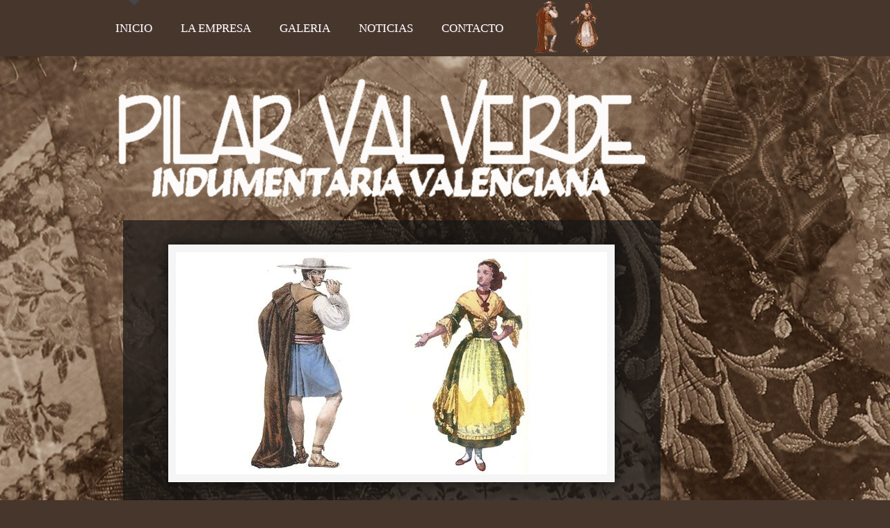

--- FILE ---
content_type: text/html; charset=UTF-8
request_url: https://pilarvalverde.com/
body_size: 1925
content:
<!DOCTYPE html>
<html lang="en">
<head>
    <title>Pilar Valverde</title>
    <meta charset="utf-8">
    <META NAME="Title" CONTENT="Pilar Valverde">
    <META NAME="Author" CONTENT="Grupo BQ; grupobq@grupobq.es">
	<META NAME="Description" CONTENT="Pilar Valverde, fallera, indumentaria, traje">
	<META NAME="Keywords" CONTENT="fallera, indumentaria, traje, comunion, novia, confeccion, valenciana, tejidos, corpiño">
	<META NAME="Language" CONTENT="Spanish">
	<META NAME="Revisit" CONTENT="30 days">
	<META NAME="Distribution" CONTENT="Global">
	<META NAME="Robots" CONTENT="All">




    <link rel="icon" href="images/favicon.ico" type="image/x-icon">
	<link rel="shortcut icon" href="images/favicon.ico" type="image/x-icon" />
    <link rel="stylesheet" type="text/css" media="screen" href="css/style.css">
    <link rel="stylesheet" href="css/ui.totop.css">
	<link rel="stylesheet" type="text/css" media="screen" href="css/skin.css">
    <link rel="stylesheet" type="text/css" href="slideshow/styles.css" />
    <script src="http://ajax.googleapis.com/ajax/libs/jquery/1.6.1/jquery.min.js"></script>
	<script type="text/javascript" src="js/superfish.js"></script>
	<script type="text/javascript" src="js/jquery.easing.1.3.js"></script>
    <script type="text/javascript" src="js/easyTooltip.js"></script>
    <script type="text/javascript" src="js/cufon-yui.js"></script>
    <script type="text/javascript" src="js/Bebas_400.font.js"></script>
    <script type="text/javascript" src="js/cufon-replace.js"></script>
    <script type="text/javascript" src="js/FF-cash.js"></script>
	</script>
<link rel="stylesheet" href="preload/css/queryLoader.css" type="text/css" />
<script type='text/javascript' src='preload/js/queryLoader.js'></script>
	<script>
    	$(function(){
			$(".social a").easyTooltip();
		});
		$(window).load(function(){
			$().UItoTop({ easingType: 'easeOutQuart' });
		})
    </script>
   
	<!--[if lt IE 8]>
   <div style=' clear: both; text-align:center; position: relative;'>
     <a href="http://windows.microsoft.com/en-US/internet-explorer/products/ie/home?ocid=ie6_countdown_bannercode">
       <img src="http://storage.ie6countdown.com/assets/100/images/banners/warning_bar_0000_us.jpg" border="0" height="42" width="820" alt="You are using an outdated browser. For a faster, safer browsing experience, upgrade for free today." />
    </a>
  </div>
<![endif]-->
    <!--[if lt IE 9]>
   		<script type="text/javascript" src="js/html5.js"></script>
    	<link rel="stylesheet" type="text/css" media="screen" href="css/ie.css">
	<![endif]-->
</head>
<body id="top">
<!--==============================NAVIGATION=================================-->
<div class="nav_box">
	<div class="main">
    	<nav>
    	  <ul class="sf-menu">
       	    <li class="current"><a href="index.php">Inicio</a></li>
            	<li><a href="index-1.php">La Empresa</a></li>
            	<li><a href="index-2.php">GALERIA</a>
				<ul>
                    	<li><a href="index-2fall.php">Falleras</a></li>
                    	<li><a href="index-2reg.php">Regional</a></li>
                    	<li><a href="index-2nov.php">Novia</a></li>
						<li><a href="index-2fiest.php">Fiesta</a></li>
						<li><a href="index-2comu.php">Comunión</a></li>
						<li><a href="index-2danza.php">Danza</a></li>
						<li><a href="index-2teat.php">Teatro</a></li>
						<li><a href="index-2rec.php">Recreaciones</a></li>
                    </ul>
				
				
				</li>
            	<li><a href="index-3.php">Noticias</a></li>
            	<li><a href="index-4.php">Contacto</a></li>
                 <li><img src="images/top.jpg"></li>
            </ul>
            <div class="clear"></div>
        </nav>
    </div>
</div>
<div class="main_box">
	<div class="main">
    <!--==============================HEADER=================================-->
        <header>
            <h1><a class="logo" href="index.php">Wedding</a></h1>
        </header>
    <!--==============================content================================-->
        <section id="content" class="cont_pad">
            <div class="gray_bg">
                    	
              <div id="slideshow">

	<ul class="slides">
	<li><img align="center" src="./control/resize.php?file=../Index/1.jpg&width=620&height=320" /></li>       
    </ul>

    
</div>
                   	    	
                            
                            
                     
                        
            
              
            </div>
            <div class="black_bg">
            	<div class="wrapper box1">
                	<div class="f_left">
                    	Hola amigos, desde 1999, nuestra empresa, está al servicio de todos vosotros, con la intención de asesoraros y ayudaros a realizar vuestros sueños. Siempre intentando que nuestra profesionalidad quede patente en nuestros trabajos.
Comenzó como una seria diversión y sigue siéndolo, pues el trabajo para que salga bien, tiene que hacerse con la alegría que nuestros clientes nos trasmiten y que cada día reforzamos

					
                    </div>
                    <div class="f_right">
                    	Esta empresa se enorgullece de poder aprender cada día un poquito de cada uno de nuestros clientes, y seguiremos haciéndolo.
Las empresas que nos abastecen son de lo mejor que tenemos en nuestra querida tierra. Así la calidad siempre estará controlada.
Desde que la puerta se abre y entras tú, puedes estar seguro que intentaremos ofrecerte lo mejor que esté en nuestras manos.

                      
						
                    </div>
                </div>
            </div>
        </section>
    <!--==============================footer=================================-->
        <footer>
        	<div class="wrapper">
            	<div class="f_left">
                	Pilar Valverde © 2014 &nbsp; | &nbsp; <a href="index-5.php">Política de Privacidad</a>
                </div>
                <div class="f_right social">
                	<a href="http://es-es.facebook.com/indumentariavalenciana.pilarvalverde" title="Facebook" target="_new"><img src="images/soc1.png" width="24" height="48" alt=""></a>
					<a href="#" title="Twitter"><img src="images/soc4.png" width="24" height="48" alt=""></a>
                </div>
            </div>
        </footer>
    </div>
</div>
<script src="slideshow/script.js"></script>

</body>
</html>

--- FILE ---
content_type: text/css
request_url: https://pilarvalverde.com/css/style.css
body_size: 2282
content:
@import "../css/reset.css";@import "../css/layout.css";@import "../css/superfish.css";@import url(http://fonts.googleapis.com/css?family=PT+Sans+Narrow:400,700|Quicksand|Cambo);
article,aside,audio,canvas,command,datalist,details,embed,figcaption,figure,footer,header,hgroup,keygen,meter,nav,output,progress,section,source,video{display:block}mark,rp,rt,ruby,summary,time{display:inline}
/* Global properties ======================================================== */
html {width:100%}

body {font-family:Arial, Helvetica, sans-serif; font-size:14px; line-height:22px; min-width:1200px; background:#47362c; padding-bottom:100px;}
.main {width:965px;padding:0;margin:0 auto;}
/*********************************fonts*************************************/
p {margin-bottom:22px}
.p2{}
.p3{}
.p4{}
.p5{}
.p6{}

.reg {text-transform:uppercase}
.f_left {float:left}
.f_right {float:right}
.align_right {text-align:right}
.align_center {text-align:center}

.italic{font-style:italic}
.letter {letter-spacing:-1px}

/*********************************CLASSES**********************************/
.m_bottom_zero{ margin-bottom:0 !important;}
.m_left_zero{ margin-left:0 !important;}
.p_bottom_zero{ padding-bottom:0 !important;}
.p_left_zero{ padding-left:0 !important;}

.clear {clear:both;width:100%;line-height:0;font-size:0;}
.wrapper {width:100%;overflow:hidden}
.extra_wrapper{ overflow:hidden;}
.container{width:100%}
.extra_last, .last{ margin-bottom:0 !important; padding-bottom:0 !important;}
.extra_last{ border:none !important; background:none !important;}

/*==================================== Links ======================================================== */
a {color:#cbcbcb;outline:none; text-decoration:none; cursor:pointer;}
a:hover{ color:#f512c2; text-decoration:none;}
.button{ display:inline-block; padding:12px 20px 9px; margin: 19px 0 0 0; font-size: 18px; line-height: 22px; color:#fff !important; background:#262626;}
.button:hover{ background:#ba1c97;}
/*================================>> hovers <<========================================*/
footer .social a img, .jcarousel-skin-tango .jcarousel-next-horizontal, .jcarousel-skin-tango .jcarousel-prev-horizontal, .button{-webkit-transition: all 0.3s ease;-moz-transition: all 0.3s ease;-o-transition: all 0.3s ease;transition: all 0.3s ease;}

/*********************************Displays*************************************/
.block{ display:block;}
.inline-block{ display:inline-block;}

/*********************************header*************************************/

header {padding:31px 0 0 10px;}
header h1{}
header h1 a {display:block;width:760px;height:194px;background:url(../images/logo.png) 0 0 no-repeat; text-decoration:none; text-indent:-9999px;}

/*********************************content*************************************/
#content {padding:11px 173px 0px 19px;}
.cont_pad{padding:11px 173px 0 19px !important;}

/*================================>> Global Blocks <<========================================*/
.nav_box{ background:#47362c; min-height:81px;}

.main_box{ background:url(../images/main_bg.jpg) 50% 0 no-repeat; max-height:1239px;}

/*================================>> LISTS <<========================================*/
.list1{}
.list1 li{ background:url(../images/marker1.png) 1px 9px no-repeat; padding-left:12px; margin-bottom:8px;}
.list1 a{}
/*================================>> H <<========================================*/
h2,h3,h4{ font-weight:normal;}
h2{font-size: 30px; line-height: 36px; color:#fff; margin-bottom:15px; text-transform:uppercase; text-shadow: 1px 1px rgba(177,108,161,0.24); }
h2.ind{ margin-bottom:21px;}

h3{font-size: 24px; line-height: 29px; color:#fff; text-transform:uppercase; margin-bottom:22px;}
/*================================>> GOOGLE FONTS  <<========================================*/
#contact-form textarea, #contact-form input, footer .f_left,.search a, .sf-menu li li a{font-family: 'PT Sans Narrow', sans-serif;}
.description .model, .sf-menu>li>a{font-family: 'Cambo', serif;}
.description .title{font-family: 'Cambo', serif;}
/*********************************page_1*************************************/
.extra_container{ overflow:hidden;}
.extra_container>figure{ float:left;}
.extra_container>div{ float:right;}

.gray_bg{ background:url(../images/gray_bg.png) 50% 0 repeat; padding:35px 35px 42px 35px;}
.gray_bg1{ background:url(../images/gray_bg.png) 50% 0 repeat; padding:40px 25px 36px 35px;}
.black_bg{ background:url(../images/black_bg.png) 50% 0 repeat; padding:42px 35px 34px 35px; color:#666666;}
.black_bg a{ color:#666666;}
.black_bg a:hover{ color:#FFF;}


.box1 .f_left{width:300px; margin: 0 0 0 30px;}
.box1 .f_right{width:290px; margin: 0 30px 0 0;}

strong{ color:#FFF; text-transform:uppercase; font-size:13px;}
/*********************************page_2*************************************/
.wedding{
}
.wedding>div{width:463px;}
.wedding>figure{padding:3px 0 0 1px;}

.stripe{height:1px; background:#bcbcbc; margin: 0 10px 0 0;}

.box2{padding:36px 0 0 0;}
.box2 .f_left{
}
.box2 .f_right{width:433px; margin: 0 0px 0 0;}

.news{padding:4px 7px 0 1px;}
.news li{ overflow:hidden; margin-bottom:19px;}
.news figure{ float:left; margin-right:20px; padding: 2px 0 0;}

.box3 .f_left{width:280px;}
.box3 .f_right{padding:6px 12px 0 0;}
.box3 .f_right img{ margin-left:6px;}
/*********************************page_3*************************************/
.planning{ float:left;width:229px; margin-left:10px; padding:0 0 38px 1px;}
.planning img{ margin-bottom:21px}

.list_box1{margin: 36px 0 0 0;}
.list_box1 ul{ float:left;}
.list_box1 .m_left{ margin-left:113px;}
.list_box1 .m_left1{ margin-left:114px}

.perfect{padding:1px 0 0 0;}
.perfect div{width:493px;}
.perfect figure{padding:5px 0 0 0;}
/*********************************page_4*************************************/
.dresses{padding:5px 0 0 1px;width:222px; margin: 0 0 0 17px; float:left; position:relative;}
.dresses .img_box{height:296px; overflow:hidden;}
.dresses .description{ background:#111; color:#FFF; position:relative; padding:48px 0 19px 19px; font-size: 16px; line-height: 19px; }
.dresses .description .title{color:#fff;}
.dresses .description .model{ position:absolute; right:10px; bottom:15px; color:#999999;}

.navigation{ position:absolute; overflow:hidden; bottom:41px; right:7px; z-index:999;}
.navigation a{ display:block; background:url(../images/pag_img.png) right 0 no-repeat;width:7px;height:7px; float:left; margin-right:2px; text-indent:-999px;}
.navigation a:hover, .navigation a.activeSlide{ background-position: left 0;}

.m_bot1{ margin-bottom:16px;}
/*********************************page_5*************************************/
.form_box{}
.form_box .f_left{width:350px;}
.form_box .f_right{width:313px;}

.priv_box{padding:0 140px 0 1px;}

/* Contact form */
#contact-form {padding:0px 0 0 1px;}
#contact-form .success {width:246px; margin-bottom:10px;}
#contact-form textarea, #contact-form input{margin:0;font-size:14px; border:1px solid #bdbdbc; color:#9d9d9e; padding:5px 8px 4px;outline:none; position:relative;background:none; text-transform:uppercase;}
#contact-form input {width:212px;}
#contact-form textarea {overflow:auto; width:285px; height:228px;resize:vertical; float:left; margin: 0 0 0 0;}	
#contact-form label {display:block; min-height:40px; overflow:hidden;}	
#contact-form label.message { display:block; padding-bottom:0; }
#contact-form .button {margin-right:8px;}	
#contact-form .error, #contact-form .empty, #contact-form .success {display:none;}	
#contact-form .error, #contact-form .empty {text-align:left; color:red; font-size:11px; clear:both;}
#contact-form .buttons2 {overflow:hidden; position:relative; clear:both; padding-top:25px;}
#contact-form .buttons2 a {
	cursor:pointer;
	margin-top:0;
	text-align:center;
}
#contact-form span{ display:block; margin: 0px 0 0 5px;}

.map_wrapper{overflow:hidden;margin-bottom:21px; margin-left:1px; display:inline-block;}
#map_canvas {
    width:350px;
	height:259px;
}
.adress{padding:0 0 0 1px; color: white;}
.adress span{ display:inline-block; width:93px;}
.adress dt{}
.adress a, .link{ text-decoration:underline;}
.adress a:hover, .link:hover{ text-decoration:none;}
/****************************footer************************/
footer {padding:27px 0 23px 37px;background:#121212;margin: 0 173px 0 19px;}
footer,footer a{font-size: 16px; line-height: 19px; color:#5f5e5e; font-weight:bold; text-transform:uppercase;}

footer .social{ overflow:hidden;width:145px; margin: 0 auto;}
footer .social a{ display:block; float:left;width:24px;height:24px; overflow:hidden; margin-left:6px;}
footer .social a:first-child{margin: 0 0 0 0;}
footer .social a:hover img{ margin-top:-25px;}
#easyTooltip {font-size:12px;background:#fff;padding:3px 5px;border:1px solid #000; color:#000000;}


--- FILE ---
content_type: text/css
request_url: https://pilarvalverde.com/css/ui.totop.css
body_size: 202
content:
/*
|--------------------------------------------------------------------------
| UItoTop jQuery Plugin 1.1
| http://www.mattvarone.com/web-design/uitotop-jquery-plugin/
|--------------------------------------------------------------------------
*/

#toTop {
	display:none;
	text-decoration:none;
	position:fixed;
	right:50%;
	bottom:120px;
	overflow:hidden;
	width:47px;
	height:32px;
	border:none;
	text-indent:-999px;
	z-index:20;
	background:url(../images/back_top.png) no-repeat left top ;
}

#toTopHover {
	width:47px;
	height:32px;
	display:block;
	overflow:hidden;
	float:left;
	opacity: 0;	
	-moz-opacity: 0;
}

#toTop:hover,#toTop:active, #toTop:focus {
	outline:none;
	background-position: 0 bottom;
}


--- FILE ---
content_type: text/css
request_url: https://pilarvalverde.com/css/skin.css
body_size: 423
content:
.jcarousel-skin-tango .jcarousel-container {
}
.jcarousel-skin-tango .jcarousel-container-horizontal {
	border-bottom:1px solid #bcbcbc;
    padding: 0px 0px 21px 1px;
	margin-bottom:30px;
	
}

.jcarousel-skin-tango .jcarousel-clip {
    overflow: hidden;
	width:702px;
}

.jcarousel-skin-tango .jcarousel-item{
    width: 222px;
	margin-right:18px;
    height: 458px;
	position:relative;
}
.jcarousel-skin-tango .jcarousel-item .img_box{height:372px; overflow:hidden;}
.jcarousel-skin-tango .jcarousel-item .description{ background:#111; color:#FFF; position:relative; padding:48px 0 20px 19px; font-size: 16px; line-height: 19px; }
.jcarousel-skin-tango .jcarousel-item .description .title{color:#fff;}
.jcarousel-skin-tango .jcarousel-item .description .model{ position:absolute; right:10px; bottom:15px; color:#999999;}

.navigation{ position:absolute; overflow:hidden; bottom:41px; right:7px; z-index:999;}
.navigation a{ display:block; background:url(../images/pag_img.png) right 0 no-repeat;width:7px;height:7px; float:left; margin-right:2px; text-indent:-999px;}
.navigation a:hover, .navigation a.activeSlide{ background-position: left 0;}

/**
 *  Horizontal Buttons
 */
.jcarousel-skin-tango .jcarousel-next-horizontal {
    background: url(../images/next.png) 0 -36px no-repeat;
	right:-53px;
}

.jcarousel-skin-tango .jcarousel-prev-horizontal {
    background: url(../images/prev.png) 0 -36px no-repeat;
	left:-53px;
}
.jcarousel-skin-tango .jcarousel-next-horizontal, .jcarousel-skin-tango .jcarousel-prev-horizontal{width: 35px; height: 34px; position:absolute; top:189px; cursor:pointer;}
.jcarousel-skin-tango .jcarousel-prev-disabled-horizontal, .jcarousel-skin-tango .jcarousel-next-disabled-horizontal,.jcarousel-skin-tango .jcarousel-next-horizontal:hover, .jcarousel-skin-tango .jcarousel-prev-horizontal:hover{ background-position: 0 0px;}

--- FILE ---
content_type: text/css
request_url: https://pilarvalverde.com/slideshow/styles.css
body_size: 249
content:

#slideshow{
	background-color:#F5F5F5;
	border:1px solid #FFFFFF;
	height:340px;
	position:relative;
	width:640px;
	-moz-box-shadow:0 0 22px #111;
	-webkit-box-shadow:0 0 22px #111;
	box-shadow:0 0 22px #111;
	margin-top: 0px;
	margin-right: auto;
	margin-bottom: 100;
	margin-left: auto;
}

#slideshow ul{
	height:320px;
	left:10px;
	list-style:none outside none;
	overflow:hidden;
	position:absolute;
	top:10px;
	width:620px;
}

#slideshow li{
	position:absolute;
	display:none;
	z-index:10;
}

#slideshow li:first-child{
	display:block;
	z-index:1000;
}

#slideshow .slideActive{
	z-index:1000;
}

#slideshow canvas{
	display:none;
	position:absolute;
	z-index:100;
}

#slideshow .arrow{
	height:86px;
	width:60px;
	position:absolute;
	background:url('img/arrows.png') no-repeat;
	top:50%;
	margin-top:-43px;
	cursor:pointer;
	z-index:5000;
}

#slideshow .previous{ background-position:left top;left:0;}
#slideshow .previous:hover{ background-position:left bottom;}

#slideshow .next{ background-position:right top;right:0;}
#slideshow .next:hover{ background-position:right bottom;}



--- FILE ---
content_type: text/css
request_url: https://pilarvalverde.com/preload/css/queryLoader.css
body_size: -7
content:
.QOverlay {
	background-color: #000000;
	z-index: 9999;
}

.QLoader {
	background-color: #47362c;
	height: 1px;
}

--- FILE ---
content_type: text/css
request_url: https://pilarvalverde.com/css/superfish.css
body_size: 596
content:
nav{ position:relative; margin: 0px 0 0 1px;}

.search{ overflow:hidden; position:absolute; right:0px; top:10px; padding:15px 0 0 0;}
.search input{ margin: 0 0 0 0; border: 1px solid #424243; border-right:none; background:none; float:left; width:245px; padding:5px 7px 6px 10px; font-family:Arial, Helvetica, sans-serif; color:#FFFFFF;}
.search a{ display:block; border: 1px solid #424243; float:left;font-size: 14px; line-height: 18px; color:#a0a0a0; text-transform:uppercase; border-left:none; height:22px; padding:5px 10px 0 5px;}
.search a:hover{ color:#f512c2;}

.sf-menu ul {position:absolute;top:-999px; display:none;/* left offset of submenus need to match (see below) */}
.sf-menu ul li {width:100%}
.sf-menu li {float:left;position:relative}
.sf-menu>li>a{display:block;position:relative; font-size: 17px; line-height: 20px; color:#fff; text-transform:uppercase; text-shadow: 1px 1px rgba(177,108,161,0.24);padding:31px 7px 30px;}
.sf-menu>li>a:hover,.sf-menu>li.current>a,.sf-menu>li.sfHover>a{ background:url(../images/nav_a.png) center 0 no-repeat;}
.sf-menu>li{margin: 0 27px 0 0;}
/*================================>> 2 Level <<========================================*/
.sf-menu>li>ul,.sf-menu>li.sfHover>ul{left:-5px;top:80px;width: 76px;padding:18px 20px 0 15px;/* match top ul list item height */z-index:99; background:#212121;}
.sf-menu>li>ul>li{padding: 0 0 4px 3px; margin-bottom:9px; background:url(../images/sub_li.png) 0 bottom repeat-x;}
.sf-menu li li a{font-size: 14px; line-height: 17px; color:#fff; text-transform:uppercase;}
.sf-menu li li a:hover, .sf-menu li.sfHover li.sfHover>a{ color:#afabad;}
.bg_none{ background:none !important;}
.sf-menu>li>ul:before{ display:block;width:16px;height:9px; background:url(../images/sub_ul.png) 0 0 no-repeat; position:absolute; left:46px; top:-9px; content:"";}
/*================================>> 3 Level <<========================================*/
.sf-menu li li ul{left:96px;top:-16px;width: 90px;padding:15px 20px 0 15px; border-top:1px solid #242424;/* match top ul list item height */z-index:99; background:#1b1b1b;}
.sf-menu li li li{background:url(../images/sub_li.png) 0 bottom repeat-x; padding: 0 0 3px 4px; margin-bottom:11px;}
.sf-menu li li li a:hover{}


--- FILE ---
content_type: application/javascript
request_url: https://pilarvalverde.com/js/cufon-replace.js
body_size: -23
content:
Cufon.replace('h2, .button,h3',{fontFamily:'Bebas',hover:true})
